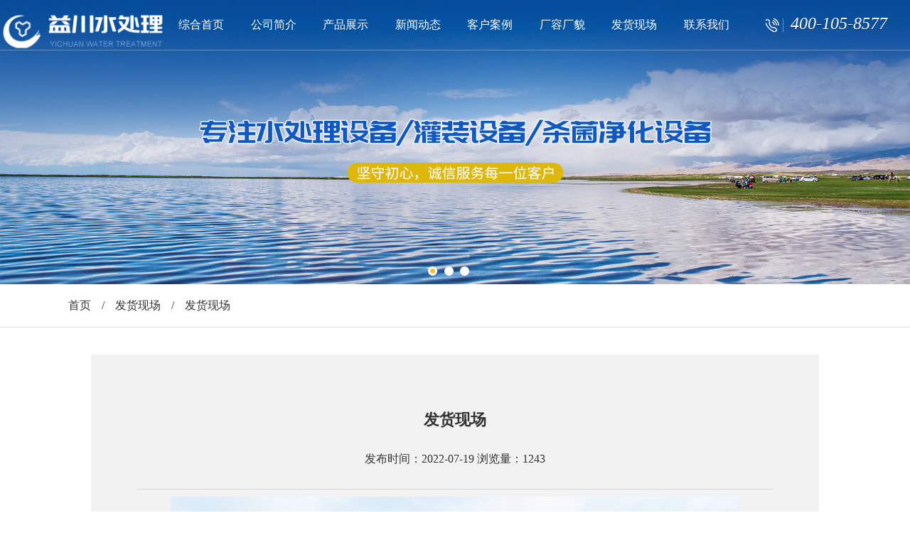

--- FILE ---
content_type: text/html; charset=utf-8
request_url: http://www.sdyichuan.com/article/read/144.html
body_size: 3547
content:
<!DOCTYPE html>
<html>
	<head>
		<title>发货现场-发货现场-山东益川水处理设备有限公司</title>
		<meta charset="utf-8">
		<!-- <meta http-equiv="Content-Security-Policy" content="upgrade-insecure-requests"> -->
		<meta name="viewport" ontent="width=device-width, initial-scale=1.0, maximum-scale=1.0,minimum-scale=1.0,user-scalable=0,user-scalable=no" />
		<meta name="keywords" content="" />
		<meta name="description" content="" />
		<meta name="author" content="山东益川水处理设备有限公司">
		<meta name="Copyright" content="山东益川水处理设备有限公司版权所有">
		<link rel="canonical" href="www.sdyichuan.com/article/read/144.html">
		<link rel="stylesheet" type="text/css" href="/home/default/static/css/style.css" />
		<link href="/home/default/static/css/animate.css" rel="stylesheet" type="text/css" />
		<link rel="stylesheet" type="text/css" href="/home/default/static/css/swiper.min.css" />
		<script type="text/javascript" src="/home/default/static/js/swiper.min.js" ></script>
		<script src="/home/default/static/js/jquery.min.js" type="text/javascript" charset="utf-8"></script>
		<script type="text/javascript" src="/home/default/static/js/public.js" ></script>		
		<script type="text/javascript" src="/home/default/static/js/countUp.min.js" ></script>
		<script type="text/javascript" src="/home/default/static/js/scrollup.js" ></script>
	</head>
	<body>
		<div class="hbg">
			<div id="logo" class=" wow fadeInLeft animated"><a href="/"><img src="/home/default/static/images/logo.png" alt="山东益川水处理设备有限公司" /></a></div>
			<div class="nav f_16  wow fadeInDown animated">
				<ul>
					<li><a href="/">综合首页</a></li>
					<li><a href="/article/list/1">公司简介<i></i></a></li>
					<li><a href="/article/list/14">产品展示<i></i></a></li>
					<li><a href="/article/list/4">新闻动态<i></i></a></li>
					<li><a href="/article/list/31">客户案例<i></i></a></li>
					<li><a href="/article/list/29">厂容厂貌<i></i></a></li>
					<li><a href="/article/list/15">发货现场<i></i></a></li>
					<li><a href="/article/list/5">联系我们<i></i></a></li>
				</ul>
			</div>
			<div class="hrt wow fadeInRight animated">
				<div class="l ttel f_30"><img src="/home/default/static/images/1_6.png" alt="山东益川水处理设备有限公司电话"><em>400-105-8577</em></div>
			</div>
			<div class="product_son clear">	
				<div class="s_width clear">
									<div class="item f_16">
					<a href="/article/list/21.html">
						<img src="/upfile/2022/05/20220524104632628c4708d5823.jpg" title="纯净水设备（反渗透设备）" alt="纯净水设备（反渗透设备）">
						<p class="wot pub_button"><i class="pb_bg"></i>纯净水设备（反渗透设备）</p>
					</a>
				</div>
								<div class="item f_16">
					<a href="/article/list/22.html">
						<img src="/upfile/2022/05/20220524104708628c472c3dc70.jpg" title="矿泉水设备" alt="矿泉水设备">
						<p class="wot pub_button"><i class="pb_bg"></i>矿泉水设备</p>
					</a>
				</div>
								<div class="item f_16">
					<a href="/article/list/23.html">
						<img src="/upfile/2022/05/20220524104746628c475281d1a.jpg" title="超纯水设备" alt="超纯水设备">
						<p class="wot pub_button"><i class="pb_bg"></i>超纯水设备</p>
					</a>
				</div>
								<div class="item f_16">
					<a href="/article/list/24.html">
						<img src="/upfile/2022/05/20220524104813628c476dd64e1.jpg" title="软化水设备" alt="软化水设备">
						<p class="wot pub_button"><i class="pb_bg"></i>软化水设备</p>
					</a>
				</div>
								<div class="item f_16">
					<a href="/article/list/25.html">
						<img src="/upfile/2022/05/20220524104840628c4788ccdac.jpg" title="灌装设备" alt="灌装设备">
						<p class="wot pub_button"><i class="pb_bg"></i>灌装设备</p>
					</a>
				</div>
								<div class="item f_16">
					<a href="/article/list/26.html">
						<img src="/upfile/2022/05/20220524104911628c47a772cb7.jpg" title="杀菌净化设备" alt="杀菌净化设备">
						<p class="wot pub_button"><i class="pb_bg"></i>杀菌净化设备</p>
					</a>
				</div>
								<div class="item f_16">
					<a href="/article/list/27.html">
						<img src="/upfile/2022/05/20220524104941628c47c57d629.jpg" title="反渗透设备工艺流程图" alt="反渗透设备工艺流程图">
						<p class="wot pub_button"><i class="pb_bg"></i>反渗透设备工艺流程图</p>
					</a>
				</div>
								<div class="item f_16">
					<a href="/article/list/28.html">
						<img src="/upfile/2022/05/20220524105016628c47e80f130.jpg" title="车用尿素生产设备" alt="车用尿素生产设备">
						<p class="wot pub_button"><i class="pb_bg"></i>车用尿素生产设备</p>
					</a>
				</div>
								</div>
			</div>
		</div>


	<!-- 导航 -->

	<div id="banner">

		<ul>

			<li><img src="/home/default/static/images/04.jpg" alt="山东益川水处理设备有限公司"/></li>

			<li><img src="/home/default/static/images/05.jpg" alt="山东益川水处理设备有限公司"/></li>
			<li><img src="/home/default/static/images/06.jpg" alt="山东益川水处理设备有限公司"/></li>

		</ul>

		<aside id="bannerBtn">

			<span class="prev"></span>

			<span class="next"></span>

		</aside>

		<div id="bannerBtnS">

			<em></em>
			<em></em>
			<em></em>

		</div>

	</div>

	<script>

		(function(){

			function banner () {

				var banners = $( '#banner' ) ,

					bannerUl = $( '#banner ul' ) ,

					bannerBtnS = $( '#bannerBtnS em' ) ,

					prev = $( '#banner .prev' ) ,

					next = $( '#banner .next' );

				var spend = 4500 , length = bannerUl.children( 'li' ).length;

				var index = 1 , timers;

				function sport () {

					index %= length;

					bannerUl.stop().animate( { left : '-' + 100 * index++ + '%' } , 500 );

					dodani ( index-1 );

				}

				var timer = setInterval( sport , spend );

				bannerBtnS.eq( 0 ).addClass( 'act' );

				function clear () {

					clearInterval( timer );

					clearTimeout( timers );

					timers = setTimeout( function () {

						timer = setInterval( sport , spend );

					} , spend );

				}

				function dodani ( i ) {

					bannerBtnS.eq( i ).addClass( 'act' ).siblings().removeClass( 'act' );

				}

				bannerBtnS.click( function () {

					clear ();

					$( this ).addClass( 'act' ).siblings().removeClass( 'act' );

					index = $( this ).index();

					dodani( index );

					sport ();

				} );

				prev.click( function () {

					clear ();

					if( ( index -= 2 ) < 0 ) {

						index = length - 1;

					}

					sport ();

				} );

				next.click( function () {

					clear ();

					sport ();

				} );

			}

			banner ();

			

		} () );

			</script>

		<!-- banner结束-->

<div class="mbx">

        <div class="mbx_cont">

        <a href='/'>首页</a><span style='margin:0 15px;'>/</span><a href='/article/list/15.html'>发货现场</a><span style='margin:0 15px;'>/</span><span class='last'>发货现场</span>
        </div>

</div>


<div class="container text-center">

    <div class="info-intro text-center f_16">

        <h2 class="f_30">发货现场</h2>

        <span>发布时间：2022-07-19</span>

        <span>浏览量：1243</span>

       

     </div>

    <div class="info-pic">

        <img src="/upfile/2022/07/2022071915505962d662634df91.jpg" >

    </div>

     <div class="info_cont"></div>

     <div class="more-info">

        <span>上一条：</span>

        
        <a href="/article/read/143.html">

                反渗透设备
        </a>

        
</div>

<div class="more-info">

        <span>下一条：</span>

        
        <a href="/article/read/145.html">

                发货现场
        </a>

        
</div>

 

</div>





<div class="footer">
	<div class="s_width">
        <div class="f_pro">
        	<h2>产品分类</h2>
            <ul class="f_16">
            					 <li><a href="/article/list/21.html">纯净水设备（反渗透设备）</a></li>
								 <li><a href="/article/list/22.html">矿泉水设备</a></li>
								 <li><a href="/article/list/23.html">超纯水设备</a></li>
								 <li><a href="/article/list/24.html">软化水设备</a></li>
								 <li><a href="/article/list/25.html">灌装设备</a></li>
								 <li><a href="/article/list/26.html">杀菌净化设备</a></li>
								 <li><a href="/article/list/27.html">反渗透设备工艺流程图</a></li>
								 <li><a href="/article/list/28.html">车用尿素生产设备</a></li>
				            </ul>
        </div>
    	
        <div class="f_contact">
        	<h2>联系方式</h2>
            <ul class="f_16">
                <li>业务咨询电话：400-105-8577<br>
                    销售一部主管：张经理 13806467711<br>
                    销售二部主管：宋经理 13780886087<br>
                    销售三部主管：田经理 13793675087<br>
                </li>
                <li>
                外贸部　主管：0536-3289007<br>
                电话：0536-3289007 3299268<br>
                传真：0536-3256687 <br>
                邮箱：qzyichuan@126.com<br>
                地址：山东省青州市经济开发区海岱北路2263号 
                </li>
            </ul>
        </div>

        <div class="f_wx">
        	<h2>二维码</h2>
            <ul class="f_16">
            	<li><img src="/home/default/static/images/tel.jpg"><em>手机站</em></li>
                <li><img src="/home/default/static/images/tel.jpg"><em>微信号</em></li>
                <div class="clear"></div>
            </ul>
            <p>Copyright 2022 山东益川水处理设备有限公司</p>
        </div>
    </div>
</div>
<div class="end">
	<div class="s_width">
    	<div class="end_l l">
            <p>备案号：<a href="https://beian.miit.gov.cn/" target="_blank" >鲁ICP备16043966号-5</a>　技术支持：<img src="/home/default/static/images/zt2.png" />   
     <a target="_blank" href="http://www.beian.gov.cn/portal/registerSystemInfo?recordcode=37078102001941" style="display:inline-block;text-decoration:none;height:20px;line-height:20px;"><img src="/home/default/static/images/gongan.png"></a>
             </p> 
        </div>
        <div class="end_r r">
        	Copyright 2022 山东益川水处理设备有限公司 <a href="/zhizhao.jpg" target="_blank"><img src="/home/default/static/images/rz9.png"></a>
        </div>
        <div class="clear"></div>
    </div>
</div>

<script type="text/javascript" charset="utf-8" src="/home/default/static/js/wow.min.js" ></script>
<script type="text/javascript">new WOW().init();</script>

<script>
    (function(w,d,t,r,u)
    {
        var f,n,i;
        w[u]=w[u]||[],f=function()
        {
            var o={ti:"343103907", enableAutoSpaTracking: true};
            o.q=w[u],w[u]=new UET(o),w[u].push("pageLoad")
        },
        n=d.createElement(t),n.src=r,n.async=1,n.onload=n.onreadystatechange=function()
        {
            var s=this.readyState;
            s&&s!=="loaded"&&s!=="complete"||(f(),n.onload=n.onreadystatechange=null)
        },
        i=d.getElementsByTagName(t)[0],i.parentNode.insertBefore(n,i)
    })
    (window,document,"script","//bat.bing.com/bat.js","uetq");
</script>


	</body>
</html>




--- FILE ---
content_type: text/css
request_url: http://www.sdyichuan.com/home/default/static/css/style.css
body_size: 7661
content:
html,body{width: 100%;font-size:16px;overflow-x:hidden}
*{ margin:0; padding:0;}
li{list-style: none;}
a{text-decoration: none;background: transparent;outline: none;color:#000;display: block;-webkit-transition: 0.5s;-o-transition: 0.5s;-ms-transition: 0.5s;-moz-transition: 0.5s;transition: 0.5s;}
a:hover, .tran, .pub_button .pb_bg, .header .logo, .header.bg, .section_two .tab_box a i{-webkit-transition: 0.5s;-o-transition: 0.5s;-ms-transition: 0.5s;-moz-transition: 0.5s;transition: 0.5s;}
.wot{white-space:nowrap;overflow:hidden;text-overflow:ellipsis;}
.upp{text-transform:uppercase;}
.middle_box{display: table;width: 100%;height: 100%;}
.middle_box .middle{display: table-cell;vertical-align: middle;width: 100%;text-align: center;}
img{ border: 0;vertical-align: middle;max-width:100%;display: block;}
table{ border-collapse: collapse; border-spacing: 0;}
input,textarea{ -webkit-user-modify: read-write-plaintext-only;outline-style: none;border:none;font-size:14px;}
input::-moz-placeholder, textarea::-moz-placeholder {color: #000; } 
input:-ms-input-placeholder, textarea:-ms-input-placeholder {color: #000; } 
input::-webkit-input-placeholder, textarea::-webkit-input-placeholder{color:#000; }
html::-webkit-scrollbar{width:5px;height:5px;background-color:#fff;} 
html::-webkit-scrollbar-track{border-radius:0;background-color:#fff;}
html::-webkit-scrollbar-thumb{border-radius:50px;width:5px;height:5px;background-color:#1d5cb2;}
textarea{resize:none; overflow: auto;}
input{padding-top: 0; padding-bottom: 0;};
select,input{vertical-align:middle; }
select,input,textarea{font-size:14px;margin:0;}
.clear{zoom:1;}
.clear:after{ content:""; display:block; height:0; visibility:hidden; clear:both;}
.clear::before, .clear::after { content: "";display: table; } 
.clear::after{clear: both;}
.fl{float: left;}
.fr{float: right;}
html{-ms-text-size-adjust: 100%;-webkit-text-size-adjust: 100%;-webkit-tap-highlight-color: transparent;}
body{font-family: \5FAE\8F6F\96C5\9ED1,"Microsoft YaHei";font-size:16px;color:#333;background-color: #fff;overflow-x: hidden;}
.error3{display: none !important;}
html,body{max-width:1920px;margin:0 auto;}
.dn{display: none;}
.delay{
	-webkit-transition-delay: 3s;
    -o-transition-delay: 3s;
    -ms-transition-delay: 3s;
    -moz-transition-delay: 3s;
    transition-delay: 3s;
}
.biaoge{overflow-x: auto;}
.biaoge td{padding:5px 5px;white-space: nowrap;}

table {width: 100%;border-collapse: collapse;}
table td {border: 1px solid #e6e7ea;padding: 0.5%;line-height: 1.4; font-size: 16px;}
.clearfloat { clear:both; height:0; font-size: 0px; line-height: 0px; overflow:hidden; visibility:hidden; }
.clearfix:after { content: "."; display: block; clear: both; visibility: hidden; line-height: 0; height: 0; font-size:0; }
.clearfix { *zoom:1;}

@font-face {
	font-family: "DINENGSCHRIFTSTD";
	src: url("../css/font/DINENGSCHRIFTSTD.woff2") format("woff2"),
	url("../css/font/DINENGSCHRIFTSTD.woff") format("woff"),
	url("../css/font/DINENGSCHRIFTSTD.ttf") format("truetype"),
	url("../css/font/DINENGSCHRIFTSTD.eot") format("embedded-opentype"),
	url("../css/font/DINENGSCHRIFTSTD.svg") format("svg");
}
.fontDIN {font-family: "DINENGSCHRIFTSTD";}

.copyright{height:60px;line-height:60px;color:#fff;background-color: #1d1d1d;font-size:14px;text-align: center;}
.copyright img{display: inline-block;margin:0 10px 4px;}
.copyright a{display: inline-block;margin:0 10px;color:#fff;}



#background_video{position:absolute;top:50%;left:50%;transform:translate(-50%,-50%);object-fit:cover;height:140%!important;width:130%!important;}
#video_cover{  /*      position: absolute;*/
width:100%;height:100%;background-size:cover;background-position:center;}
#video_controls{  /*      position: absolute;*/
left:50%;transform:translate(-50%,0);}
#play img{width:100px;}
#pause img{width:90px;}
#pause{display:none;}

/*底部版权*/
#copybox {width: 100%;height: 40px;line-height: 40px;background: rgba(0, 0, 0, 0.589);position: fixed;bottom: 0;z-index: 99999;color: #fff;padding: 0 2%;font-size: 14px;display: flex; display:-webkit-flex;  -webkit-justify-content: center;   justify-content:center;}
#copybox div{}
#copybox a {color: #fff;display:inline-block;}
#copybox span {}
#copybox img {vertical-align: middle;margin-left: 0px;display:inline-block; padding: 0 10px;}
/*===================== 公用样式 END =====================*/
/*===================== 公用样式 START =====================*/
.pub_title{text-align: center;color: #fff;text-shadow: 0px 1px 3px rgba(0,0,0,0.4), 0px 0px 30px rgba(0,0,0,0.075);}
.pub_title h3{font-weight: 700;text-transform: uppercase;}
.pub_title p,.pub_title h4{font-weight: 400;}
.img img{-webkit-transition: 0.5s;-o-transition: 0.5s;-ms-transition: 0.5s;-moz-transition: 0.5s;transition: 0.5s;}


.more-info{ line-height: 40px;}
.more-info ul{width: 100%; margin: 0 auto; padding-top: 20px;}
.more-info li{width: 100%;}
.more-info li a{color: #333;}
.more-info li em{font-weight: 500; padding-right: 15px;}

.section .arrow_down{position: absolute;bottom:5px;left:50%;margin-left:-36px;width:72px;height:66px;background:url(../images/arrow.png);-webkit-animation: long 1.5s linear alternate infinite;animation: long 1.5s linear alternate infinite;}
.section .bg{position: absolute;left:0;top:0;width:100%;height:100%;overflow: hidden;}
.section .bg_move{position: absolute;left:0;top:0;width:100%;height:100%;background-size:cover;-webkit-animation: bg_move 8s infinite ease-in-out;-ms-animation: bg_move 8s infinite ease-in-out;animation: bg_move 8s infinite ease-in-out;}
.section .middle_box{position: absolute;left:0;top:0;}
.w1200{width: 1200px; margin: 0px auto; display: table;}
@keyframes bg_move{ 
	0% { transform:scale3d(1, 1, 1); } 
	50% { transform: scale3d(1.1, 1.1, 1.1); } 
	100% { transform: scale3d(1, 1, 1); } 
}


#background_video{position:absolute;top:50%;left:50%;transform:translate(-50%,-50%);object-fit:cover;height:140%!important;width:130%!important;}
#video_cover{  /*      position: absolute;*/
width:100%;height:100%;background-size:cover;background-position:center;}
#video_controls{  /*      position: absolute;*/
left:50%;transform:translate(-50%,0);}
#play img{width:100px;}
#pause img{width:90px;}
#pause{display:none;}


/*主导航多级菜单*/
.hbg{width: 100%;height: 90px;position: fixed;top: 0px; left: 0; z-index: 9999;background: none;text-align: center;border-bottom:1px solid transparent; border-color: rgba(255, 255, 255, 0.3);display: flex; display:-webkit-flex; -webkit-justify-content: space-between;   justify-content: space-between;  justify-content:space-around}
#logo{transition: .5s; margin-top: 15px; }
#logo:hover{left:4%;}
#logo img{ width:100%}

.hbg .nav{ height:50px; width:50%; position: relative; }
.hbg .nav ul{display: flex; display:-webkit-flex; -webkit-justify-content: space-between;   justify-content: space-between;  justify-content:space-around}
.hbg .nav li{text-align:center; line-height:50px; position:relative; padding:0 10px}
.hbg .nav li a{ color:#fff; display:block;  margin-top:20px; font-weight: 400;}
.hbg .nav ul li i{position: absolute;width:100%;height:0;background-color:#18af37;left:0;top:0;z-index:-1;-webkit-transition: 0.5s;-o-transition: 0.5s;-ms-transition: 0.5s;-moz-transition: 0.5s;transition: 0.5s;}
.hbg .nav ul li a:hover i, .hbg .nav ul li a.active i{height:100%;}
.hbg .nav ul li a:hover, .hbg .nav ul li a.active{color:#fff;}

.hbg .product_son{display: none;position: absolute;left:0;top:90px;text-align: center;width:100%;padding:20px 0;height:auto;background-color:rgba(0,0,0,0.75);z-index:999;}
.hbg .product_son .s_width{width: 95%;}
.hbg .product_son .item{display: inline-block;width:13%;margin:10px;}
.hbg .product_son .item img{border: 0;vertical-align: middle;max-width: 100%;display: block;}
.hbg .product_son .item p{color:#fff;height:40px;line-height:40px;-webkit-box-orient: vertical; width: 100%;}
.hbg .product_son .item:hover .pb_bg{transform: scaleY(1);-webkit-transform: scaleY(1);transform-origin: left 0;-webkit-transform-origin: left 0;visibility: visible\9;}

.pub_button{position: relative;z-index:1;}
.pub_button .pb_bg{position: absolute;left: 0;top: 0;width: 100%;height: 100%;background-color:rgba(12,162,52,0.7);-webkit-transition: transform 0.5s 0s cubic-bezier(0.36, 0.01, 0.29, 0.99);transition: transform 0.5s 0s cubic-bezier(0.36, 0.01, 0.29, 0.99);transform-origin: left 100%;-webkit-transform-origin: left 100%;transform: scaleY(0);-webkit-transform: scaleY(0);visibility: hidden\9;z-index: -1;}
.pub_button:hover .pb_bg, .pub_button.active .pb_bg{transform: scaleY(1);-webkit-transform: scaleY(1);transform-origin: left 0;-webkit-transform-origin: left 0;visibility: visible\9;}


.ttel{text-align: center;font-family: impact;color: #fff;padding: 0 15px;transition: .5s;line-height: 35px;text-shadow: 0px 1px 3px rgba(0,0,0,0.4), 0px 0px 30px rgba(0,0,0,0.075);}
.ttel img{display: inline-block;border-right: 1px solid rgba(255,255,255,0.4);padding-right: 5px;margin-right: 5px;}
.ttel em{ padding-left: 5px; display: inline-block;text-shadow: 0px 1px 0px rgba(0, 0, 0, 0.5);}
.hrt{margin-top:27px; width: 20%;}



.hbg.bg{background:rgba(15,130,232,0.95);padding:6px 0; height: 65px;}
.hbg.bg #logo{top: 8px;}
.hbg.bg #logo img{height:50px !important;margin-top:-15px;}
.hbg.bg .nav{padding-top: 0;}
.hbg.bg .nav li{line-height:9px; }
.hbg.bg .hrt{margin-top:9px;}

@media (max-width:1650px){
	.hbg .nav{width: 60%;}
}

@media (max-width:1280px){
	.hbg{height: 70px;}
	#logo{top:22px; }
	.hbg .nav{ width: 69%; }
	.hbg .nav li{ line-height: 29px; font-family: 16px;}
	.hrt{margin-top:16px;}
	.hbg.bg .nav li{line-height:31px; }
	.hbg.bg .nav li a{margin-top: 10px;}
}

@media (max-width:750px){
	#logo{top: 22px;}
}
/* ------------------------ */
#banner{position:relative;overflow:hidden;width:100%;}
#banner ul{position:relative;overflow:hidden;width:300%;margin: 0;}
#banner ul li{width:33.333%;float:left}
#banner ul li img{width:100%;display:block;}
#banner aside{position:absolute;top:0;bottom:0;height:0;width:90%;right:0;left:0;margin:auto}
#banner aside span{display:block;width:65px;height:65px;z-index:63;background:rgba(255,255,255,0.3);border-radius:6px;-moz-border-radius:6px;-webkit-border-radius:6px;position:relative;cursor:pointer;opacity:0;transition:all 0.3s;margin-top:-2%;}
#banner:hover aside span{opacity:1;}
#banner aside span:after{content:'';position:absolute;top:0;bottom:0;right:0;left:20%;margin:auto;width:27px;height:27px;border-top:3px solid #ffffff;border-left:3px solid #ffffff;-webkit-transform:rotateZ(-45deg);-moz-transform:rotateZ(-45deg);-ms-transform:rotateZ(-45deg);-o-transform:rotateZ(-45deg);transform:rotateZ(-45deg)}
#banner aside span.prev{float:left;}
#banner aside span.next{float:right;}
#banner aside span.next:after{left:0;right:20%;-webkit-transform:rotateZ(135deg);-moz-transform:rotateZ(135deg);-ms-transform:rotateZ(135deg);-o-transform:rotateZ(135deg);transform:rotateZ(135deg)}
#banner #bannerBtnS{width:85px;position:absolute;right:0;left:0;bottom:3%;margin:auto}
#banner  #bannerBtnS em{display:block;float:left;width:13px;height:13px;border-radius:50%;-moz-border-radius:50%;-webkit-border-radius:50%;border:3px solid #fff;-webkit-box-sizing:border-box;-moz-box-sizing:border-box;box-sizing:border-box;margin:0 4.75px;background:#fff;-webkit-transition:all .3s;-moz-transition:all .3s;-ms-transition:all .3s;-o-transition:all .3s;transition:all .3s;cursor:pointer}
#banner  #bannerBtnS em.act{background:#f0c02e}


.p1_tzs{position: absolute; z-index: 1000; bottom: 0; left: 16.5%; display: flex; align-items: flex-end; justify-content: flex-start;}
.p1_tzs li{ margin-right: 180px;}









/*footer*/
.footer{ width:100%; background:#0062ab; padding:5% 0 5% 0; }
.footer .s_width{ width:90%; margin: 0 auto; display: flex; display:-webkit-flex; -webkit-justify-content: space-between;   justify-content: space-between;}
.footer .f_contact{  color:#fff; border-left:1px solid transparent; border-right:1px solid transparent; border-color: rgba(151, 151, 151, 0.3); padding: 0 4%; width: 54%;}
.footer .f_contact h2{ font-size:20px;text-transform: uppercase; font-weight:normal;padding-bottom:30px;}
.footer .f_contact h2:after{content: ""; width: 35px; height: 3px; background: #f8de07;display: block; margin-top: 15px;}
.footer .f_contact .f_contact_cont{ padding-top:20px; width:100%;}
.footer .f_contact .f_contact_cont h3{ font-weight:normal; font-size:18px; line-height:40px;}
.footer .f_contact ul{ overflow:hidden; padding-bottom:20px;  display: flex; display:-webkit-flex; -webkit-justify-content: space-between;   justify-content: space-between;flex-wrap: wrap;}
.footer .f_contact li{width:50%; line-height: 40px;; }


.footer .f_pro{color:#fff; width:30%;}
.footer .f_pro h2{ font-size:20px;text-transform: uppercase; font-weight:normal;padding-bottom:30px;}
.footer .f_pro h2:after{content: ""; width: 35px; height: 3px; background: #f8de07;display: block; margin-top: 15px;}
.footer .f_pro ul{ overflow:hidden; padding-bottom:20px; display: flex; display:-webkit-flex; -webkit-justify-content: space-between;   justify-content: space-between;flex-wrap: wrap;}
.footer .f_pro li{width:50%; }
.footer .f_pro li em{ display:block; color:#fff; padding-bottom:20px;}
.footer .f_pro li em:after{ content:""; width:40px; height:3px; background:#79c440; display:block; margin-top:10px;}
.footer .f_pro li a{ color:#fff;  line-height:40px; display:block;}
.footer .f_pro li a:hover{ display:block; }

.footer .f_wx{width:17%;color:#fff; padding-left:2%;}
.footer .f_wx h2{ font-size:20px;text-transform: uppercase; font-weight:normal;}
.footer .f_wx h2:after{content: ""; width: 35px; height: 3px; background: #f8de07;display: block; margin-top: 15px;}
.footer .f_wx ul{ overflow:hidden; padding-top:50px;display: flex; display:-webkit-flex; -webkit-justify-content: space-between;   justify-content: space-between;}
.footer .f_wx li{ width:140px; float:left; margin-right:15px; text-align:center; }
.footer .f_wx li img{ width:100%;border: 5px solid #fff;} 
.footer .f_wx li em{ text-align:center; display:block; line-height:28px;}
.footer .f_wx p{ margin-top:9px; font-size:15px;padding-left: 15px;}
.footer .f_wx p img{ margin-top:10px; display:block;}

.end{ height:65px; background:#1d2a33 ; overflow: hidden;}
.end .s_width{ width:90%;display: flex; display:-webkit-flex;  -webkit-justify-content: space-between;   justify-content: space-between; margin: 0 auto;}
.end .s_width img{display: inline-block;}
.end .s_width a{display: inline-block;}
.end .end_l{ }
.end .end_l img{}
.end .end_l p{ font-size:16px; color:#fff; line-height:65px;}
.end .end_r{ padding-top:8px;color:#fff;}
.end .end_l p a{color: #fff;}

@media( max-width:1440px ){
	.footer .s_width{width: 100%;}
	.footer .s_width ul{font-size: 14px;}
}

.news_box{width: 85%; margin: 0 auto;}
.news_box li{ line-height: 55px; border-bottom:1px solid transparent; border-color: rgba(151, 151, 151, 0.3);}
.news_box li span{float: right;}
.flex-center{width: 85%; margin: 5% auto; text-align: center;}

/* ===================== 内页 Banner 图 ===================== */
.inbanner {width: 100%;height: 600px;position: relative;overflow: hidden; background: #000; margin-top: 80px;}
.sec20 .inbanner {height: 100vh;}
.inbanner > img {position: relative;width: 100%;height: 100%;-o-object-fit: cover;object-fit: cover;z-index: 0; opacity: 0.1;}
.inbanner .cer {position: relative;height: 100%;}
.ibcatein {position: absolute;width: 100%;left: 0;top:55%;z-index: 1;color: #fff;text-align: center;overflow: hidden;margin-top: -84px;}
.ibcatein .cn {font-size: 30px;line-height: 46px;}
.ibcatein .en {font-size: 72px;line-height: 84px;font-weight: bold;text-transform: uppercase;}
.ibcatein .en:after {content: '';position: absolute;left: 50%;bottom: 0;z-index: 0;width: 66px;height: 2px;background-color: #fff;margin-left: -33px;display: none;}
.ibbg {-webkit-animation: pagebgfd 6s linear infinite alternate;animation: pagebgfd 6s linear infinite alternate;}
@-webkit-keyframes pagebgfd {
	0% {
opacity: 1;
-webkit-transform: scale(1, 1);
	transform: scale(1, 1);
}
100% {
opacity: 1;
-webkit-transform: scale(1.1, 1.1);
	transform: scale(1.1, 1.1);
}
}
@keyframes pagebgfd {
0% {
opacity: 1;
-webkit-transform: scale(1, 1);
	transform: scale(1, 1);
}
100% {
opacity: 1;
-webkit-transform: scale(1.1, 1.1);
	transform: scale(1.1, 1.1);
}
}
.updown{ -webkit-animation: updown 2s linear infinite; animation: updown 2s linear infinite;}
@-webkit-keyframes updown {
  0% { -webkit-transform: translate(0px, 0px); }
  25% { -webkit-transform: translate(0px, -10px); }
  50% { -webkit-transform: translate(0px, 0px); }
  75% { -webkit-transform: translate(0px, 10px); }
  100% { -webkit-transform: translate(0px, 0px);}
}
@-moz-keyframes updown {
  0% { -moz-transform: translate(0px, 0px); }
  25% { -moz-transform: translate(0px, -10px); }
  50% { -moz-transform: translate(0px, 0px); }
  75% { -moz-transform: translate(0px, 10px); }
  100% { -moz-transform: translate(0px, 0px);}
}
@keyframes updown {
  0% { transform: translate(0px, 0px); }
  25% { transform: translate(0px, -10px);}
  50% { transform: translate(0px, 0px);}
  75% { transform: translate(0px, 10px);}
  100% { transform: translate(0px, 0px);}
}



.se_about{ width:100%; margin:0 auto 0 auto;background:#eef5fe; padding: 4% 0;}
.se_about_tit{ color: #003087; margin-bottom: 3%;}
.se_about_tit h2{ text-align: center;  margin: 0 auto; font-size: 55px; line-height: 90px; font-weight: 500; }
.se_about_tit h2 em{font-weight: 800;}
.se_about_tit h2:after{ content: ""; width: 100px; height: 5px; background: #009b4c; display: block; margin:10px auto 0 auto;border-radius: 10px}
.se_about_tit p{text-align: center; margin-top: 20px; color: #666;}

.se_about_cont{width: 75%; margin:3% auto; border:1px solid transparent; border-color: rgba(151, 151, 151, 0.3); padding: 3%; background: #fff;}
.se_about_cont p{ line-height: 31px; margin-bottom: 15px;}
.se_about_cont p img{display: inline-block;}



/* ===================== 内页 Banner 图 ===================== */

.mbx{ width:100%; height:60px;   border-bottom:1px solid transparent; border-color: rgba(151, 151, 151, 0.3);}
.mbx .mbx_cont{ width:85%; margin:0 auto; font-size:16px; line-height:60px; color:#333}
.mbx .mbx_cont a{color: #333; display: inline-block;}

@media (max-width:1280px){
	#nyba{height:350px;}
}

@media (max-width:750px){
	#nyba{height:150px;}
}





/*内页联系我们*/
.contact-uss {padding: 97px 10% 90px;display: -webkit-flex;display: -moz-box;display: -ms-flexbox;display: flex;-webkit-justify-content: space-between;-moz-box-pack: justify;-ms-flex-pack: justify;justify-content: space-between;}
.solute-title strong {display: block;margin-bottom: 22px;line-height: 1;color: #e03a3a;font-weight: normal;font-size: 38px;}
.solute-title small {display: block;line-height: 1;color: #999999;font-size: 28px;font-weight: lighter;text-transform: uppercase;}
.complaint-info {margin-top: 80px;margin-bottom: 155px;}
.complaint-info p {color: #333333;font-size: 16px;}
.add-list {width: 42.578%;}
.add-list p {position: relative;height: 74px;display: -webkit-flex;display: -moz-box;display: -ms-flexbox;display: flex;-webkit-align-items: center;-moz-box-align: center;-ms-flex-align: center;align-items: center;
padding-left: 10px;border-bottom: 1px solid #eeeeee;color: #333333;font-size: 16px;}
.add-list p:before {position: absolute;left: 0;bottom: -1px;content: "";width: 54px;height: 1px;background: #e03a3a;}
.tels b {display: block;line-height: 1;color: #e03a3a;font-weight: normal;}
.tels p{ line-height: 45px;}


/*内页产品展示*/
.se_tuandui { width:80%; margin:0 auto 1rem auto; background: #fff; padding: 2%;}
.se_tuandui ul{display: flex;justify-content: flex-start;flex-wrap: wrap;}
.se_tuandui li{padding:0; width:24%; margin:0 1% 2% 0; position:relative; overflow:hidden; border:1px solid #eee; color:#fff;}
.se_tuandui li:nth-child(4n){ margin-right:0px;}
.se_tuandui li .p-img{  margin:0 auto 0px auto;  text-align:center;  position:relative; overflow:hidden;width: 100%;object-fit: cover; object-position: center; }
.se_tuandui li .p-name{ line-height:65px; word-break:break-all; word-wrap: break-word; overflow:hidden;text-align: center; font-weight: 500; color:#fff;background:#0062ab;text-transform: uppercase; }
.se_tuandui li .p-img img{ width:100%; height: 100%; transition:0.4s ease; -moz-transition:0.4s ease; -webkit-transition:0.4s ease; }
.se_tuandui li:hover img{ transform:scale(1.1,1.1); -moz-transform:scale(1.1,1.1); -webkit-transform:scale(1.1,1.1);}
.se_tuandui p{ font-size:18px; line-height:35px; color:#fff;}
.se_tuandui p span{ font-size:17px;  color:#0062ab;}
.se_tuandui ul li:hover{cursor:pointer; }
.se_tuandui ul li:hover .p-name{ color: #fff;}

@media (max-width:1440px){
	.se_tuandui li .p-img{}
}
@media (max-width:1280px){
	.se_tuandui { width:95%; margin:3rem auto 1rem auto; }
	.se_tuandui li{width: 24%;}
	.se_tuandui li .p-img{}
}

@media (max-width:1000px){
	.se_tuandui li .p-img{height: 185px;}
	.se_tuandui ul li i{  background:none;}
}


@media (max-width:769px){
.se_tuandui { width:100%; margin:2rem auto; }
.se_tuandui ul{}
.se_tuandui li{float:left; padding:0; width:47%; margin:0 1% 25px 1%; position:relative; overflow:hidden;  border:1px solid #eee;}
.se_tuandui li:nth-child(2n){ margin-right:0px;}
.se_tuandui li .p-img{ width:100%; height:auto; margin:0 auto 0px auto;  text-align:center;  position:relative; overflow:hidden }
.se_tuandui li .p-name{ height:45px; line-height:45px; word-break:break-all; word-wrap: break-word; overflow:hidden;text-align: center;font-size:16px; border-top:1px solid #eee; font-weight: 200;}
.se_tuandui li .p-img img{ width:100%; transition:0.4s ease; -moz-transition:0.4s ease; -webkit-transition:0.4s ease; }
.se_tuandui li:hover img{ transform:scale(1.1,1.1); -moz-transform:scale(1.1,1.1); -webkit-transform:scale(1.1,1.1);}
.se_tuandui p{ font-size:18px; line-height:35px; color:#666;}
.se_tuandui p span{ font-size:17px;  color:#af1318;}	
.se_tuandui ul li i{display: none;}

}

/
.fenye{width: 1280px; margin: 0 auto 1% auto;display: flex; display:-webkit-flex;-webkit-justify-content:center;   justify-content: center; align-items: center;-webkit-align-items: center; height: 45px;}
.fenye_zong{ font-size: 14px; width: 200px; background: #f2f2f2; text-align: center;  line-height: 45px;}

.main{width: 80%; margin: 0 auto;}

/*se_hangye*/
.newslist {padding: 80px 0;width: 100%;font-size: 0;overflow: hidden;}
.newslist li {width: 100%;border-bottom: 1px solid #e7e7e7;}
.newslist li .lin {padding: 60px 0;position: relative;}
.newslist li a {display: block;position: relative;min-height: 225px;overflow: hidden;padding-right: 540px;}
.newslist li .pic {position: absolute;right: 0;top: 0;z-index: 1;width: 400px;height: 225px;overflow: hidden;}
.newslist li .pic img {width: 100%;height: 100%;-o-object-fit: cover;object-fit: cover;}
.newslist li .wrap {padding: 26px 0 0; }
.newslist li h3 {font-size: 26px;color: #333;line-height: 42px;height: 42px;overflow: hidden;white-space: nowrap;text-overflow: ellipsis;font-weight: bold;margin: 20px 0;}
.newslist li .date {font-size: 24px;color: #999;line-height: 32px;height: 32px;font-family: "Times New Roman";}
.newslist li .txt {color: #666;line-height: 31px;text-align: justify;overflow: hidden;height: 89px;-webkit-box-orient: vertical;}
.newslist li i {width: 50px;height: 50px;border-radius: 50%;overflow: hidden;-webkit-box-shadow: 0 0 0 50px rgba(255, 255, 255, 0.15);box-shadow: 0 0 0 50px rgba(255, 255, 255, 0.15);-webkit-transition: 0.5s;transition: 0.5s;
opacity: 0;position: absolute;left: 50%;top: 50%;z-index: 2;margin-left: -25px;margin-top: -25px;}
.newslist li:hover i {width: 200px;height: 200px;margin-left: -100px;margin-top: -100px;opacity: 1;}
.newslist li .cov {position: absolute;left: 0;top: 0;z-index: 1;width: 100%;height: 100%;background-color: rgba(0, 0, 0, 0);}
.newslist li label {position: absolute;left: 0;top: 50%;z-index: 3;width: 100%;height: 30px;margin-top: -15px;font-size: 14px;color: rgba(255, 255, 255, 0);line-height: 30px;text-align: center;cursor: pointer;}
.newslist li:hover {border-bottom-color: #222;}
.newslist li:hover h3 {color: #0c6eb9;}
.newslist li:hover .cov {background-color: rgba(0, 0, 0, 0.4);}
.newslist li:hover label {color: #fff;}
.newslist li,.newslist h3,.newslist .cov,.newslist label {-webkit-transition: 0.4s;transition: 0.4s;}
@media screen and (max-width: 1200px) {
.newslist {padding: 60px 0;}
.newslist li .lin {padding: 40px 0;}
.newslist li a {padding-right: 490px;}
}
@media screen and (max-width: 1100px) {
.newslist li .wrap {padding: 30px 0 0;}
.newslist li .txt {height: 104px;}
}
@media screen and (max-width: 1023px) {
.newslist {width: auto;margin: 0 -20px;}
.newslist li {display: inline-block;width: 50%;padding-top: 0;margin-bottom: 30px;}
.newslist li .lin {margin: 0 20px;padding-top: 0;}
.newslist li .pic {position: relative;width: 100%;height: 0;padding-bottom: 62.8%;right: 0;}
.newslist li .pic img {position: absolute;left: 0;top: 0;z-index: 0;}
.newslist li a {padding-right: 0;}
.newslist li .wrap {padding: 20px 15px 0;}
.newslist li h3 {font-size: 20px;margin: 10px 0;}
}
@media screen and (max-width: 750px) {
.newslist {margin: 0 -10px;padding: 60px 0 20px;}
.newslist li .lin {margin: 0 10px;padding-bottom: 10px;}
.newslist li .wrap {padding: 20px 0 0;}
.newslist li .date {font-size: 18px;line-height: 24px;height: 24px;}
.newslist li h3 {font-size: 18px;margin: 0;}
.newslist li .txt {display: none;}
}
@media screen and (max-width: 600px) {
.newslist {margin: 0 0;}
.newslist li {display: block;width: 100%;}
.newslist li .lin {margin: 0 0;}
.newslist li .txt {display: block;height: 52px;}
}

/*新闻详情页*/
.container{width: 70%; margin: 3% auto; background: #f2f2f2; padding: 5%;}
.container h2{text-align: center;font-weight: bold; font-size: 22px;}
.info-intro{text-align: center; font-size: 16px; line-height: 55px; border-bottom:1px solid transparent; border-color: rgba(151, 151, 151, 0.3); padding-bottom: 15px;}
.info-pic{ margin: 10px 0;}
.info-pic img{ margin: 0 auto;  display: block;}
.info_cont{font-size: 16px; line-height: 31px;;}
.info_cont p{ margin-bottom: 15px;}

.more-info{ line-height: 40px;}
.more-info ul{width: 90%; margin: 0 auto;display: flex; display:-webkit-flex; -webkit-justify-content: space-between;   justify-content: space-between; padding-top: 20px;}
.more-info li{width: 50%;}
.more-info li em{font-weight: 500; padding-right: 15px;}
.more-info li a{display: inline-block;}

@media (max-width:750px){
	.container{margin-bottom: 15%;width: 95%; }
	.more-info ul{width: 95%; display: block;}
	.more-info li{width:100%;}
}


.info_cont iframe{width: 50%; height:50vh ;}

/*内页联系我们*/
.se_contact{ width: 85%; margin:4% auto;display: flex; display:-webkit-flex; -webkit-justify-content: space-between;   justify-content: space-between; background: url('../images/lx-bg.png') repeat;}
.se_contact .se_contact_l{width: 45%;}
.se_contact .se_contact_l img{width: 100%;}
.se_contact .se_contact_r{width: 50%; padding: 3% 0 0 0;}
.se_contact .se_contact_r h2{font-weight: 500;}
.se_contact .se_contact_r h2:after{content: "";  border-bottom:1px solid transparent; border-color: rgba(151, 151, 151, 0.3); height: 1px; display: block; width: 50%; margin: 15px 0;}
.se_contact .se_contact_r ul{margin-top: 3%;}
.se_contact .se_contact_r li{line-height: 31px; color:#666;}

.contact_box{width: 85%; margin: 3% auto;display: flex; display:-webkit-flex; -webkit-justify-content: space-between;   justify-content: space-between;flex-wrap: wrap;}
.contact_box .contact_a{ background: url('../images/lx-bg.png') repeat; padding: 3% 2%; width: 30%; margin-bottom: 2%;border-radius:30px;box-sizing: border-box;  box-shadow: 1px 3px 16px 2px #dedede;}
.contact_box .contact_a h2{font-weight: 500;}
.contact_box .contact_a h2:after{content: "";  border-bottom:1px solid transparent; border-color: rgba(151, 151, 151, 0.3); height: 1px; display: block; width: 100%; margin: 15px 0;}
.contact_box .contact_a p{ line-height: 31px;}
.contact_box .contact_a:hover{ background: #fff;}


/*===================== 响应式代码 START =====================*/
.f_80{font-size: 80px;}
.f_72{font-size: 72px;}
.f_62{font-size: 62px;}
.f_58{font-size: 58px;}
.f_48{font-size: 48px;}
.f_40{font-size: 40px;}
.f_34{font-size: 34px;}
.f_30{font-size: 30px;}
.f_24{font-size: 23px;}
.f_20{font-size: 20px;}
.f_18{font-size: 18px;}
.f_16{font-size: 16px;}
.f_15{font-size: 15px;}
.f_14{font-size: 14px;}
.f_12{font-size: 12px;}

/*===================== 响应式代码 START =====================*/
@media( max-width:1600px ){
.f_80{font-size: 60px;}
.f_72{font-size: 50px;}
.f_62{font-size: 40px;}
.f_58{font-size: 58px;}
.f_48{font-size: 38px;}
.f_40{font-size: 30px;}
.f_34{font-size: 30px;}
.f_30{font-size: 24px;}
.f_24{font-size: 20px;}
.f_20{font-size: 20px;}
.f_18{font-size: 18px;}
.f_16{font-size: 16px;}
.f_15{font-size: 15px;}
.f_14{font-size: 14px;}
}

@media( max-width:1210px ){
.f_80{font-size: 60px;}
.f_72{font-size: 50px;}
.f_62{font-size: 30px;}
.f_58{font-size: 48px;}
.f_48{font-size: 28px;}
.f_40{font-size: 26px;}
.f_34{font-size: 26px;}
.f_30{font-size: 24px;}
.f_24{font-size: 16px;}
.f_20{font-size: 18px;}
.f_18{font-size: 16px;}
.f_16{font-size: 14px;}
.f_15{font-size: 14px;}
.f_14{font-size: 14px;}

}


@media (max-width:750px){
.f_80{font-size: 60px;}
.f_72{font-size: 50px;}
.f_62{font-size: 30px;}
.f_58{font-size: 30px;}
.f_48{font-size: 22px;}
.f_40{font-size: 22px;}
.f_34{font-size: 20px;}
.f_30{font-size: 24px;}
.f_24{font-size: 14px;}
.f_20{font-size: 14px;}
.f_18{font-size: 16px;}
.f_16{font-size: 14px;}
.f_14{font-size: 14px;}
}


/*===================== 响应式代码 END =====================*/

--- FILE ---
content_type: application/javascript
request_url: http://www.sdyichuan.com/home/default/static/js/public.js
body_size: 1643
content:
$(document).ready(function(){
	$(".hrt a").hover(function(){
		$(this).find(".ewm").stop(true,false).fadeToggle();
	  },function(){
		 $(this).find(".ewm").stop(true,false).fadeToggle();
	  });
  
  });
  
  $(function(){
	$(window).scroll(function(){
		if( $(window).scrollTop() > 50 ){
			$(".hbg").addClass("bg");
		}else{
			$(".hbg").removeClass("bg");
		}
	});	
});

$(function(){
	$(window).scroll(function(){
		if( $(window).scrollTop() > 0 ){
			$(".hbg .product_son").stop(false, false).animate({ top: "70"}, 300);
		}else{
			$(".hbg .product_son").stop(false, false).animate({ top: "90"}, 300);
		}
	});	
});

$(function(){
	$(".hbg .nav ul li:nth-child(3), .hbg .product_son").hover(function(){
	   $(".hbg .product_son").stop(false, false).animate({ top: "90", opacity: "show" }, 300);
	},function(){
	   $(".hbg .product_son").stop(false, false).animate({ top: "90", opacity: "hide" }, 300);
	});
});
$(function(){
	var swiper = new Swiper('.ele_one', {
		loop:true,
		nextButton: '.sbn1',
		prevButton: '.sbp1'
	});
});
$(function(){
	var swiper = new Swiper('.ele_two', {
		loop:true,
		nextButton: '.sbn2',
		prevButton: '.sbp2'
	});
});
$(function(){
	var swiper = new Swiper('.ele_three', {
		loop:true,
		nextButton: '.sbn3',
		prevButton: '.sbp3'
	});
});
$(function(){
	var swiper = new Swiper('.ele_four', {
		loop:true,
		nextButton: '.sbn4',
		prevButton: '.sbp4'
	});
});
$(function(){
	var swiper = new Swiper('.ele_five', {
		loop:true,
		nextButton: '.sbn5',
		prevButton: '.sbp5'
	});
});


$(function(){
	$(".menu_button").click(function(){
		if ( $(this).hasClass("on") ) {
            $(this).removeClass("on");
            $(".menu_box").css("top","-100%");
        } else {
            $(this).addClass("on");
            $(".menu_box").css("top","0");
     	}
	});
});

$(function(){
	$(window).scroll(function(){
		if( $(window).scrollTop() > 50 ){
			$(".header").addClass("bg");
		}else{
			$(".header").removeClass("bg");
		}
	});	
});





$(document).ready(function () {
    var box0 = $("#scroll_one"),v0 = 2;
	left_right(box0,v0);
	function left_right($Box,v){
	    var $Box_ul = $Box.find("ul");
	    var $Box_li = $Box_ul.find("li");
		var left = 0;
		var s = 0;
		var timer;
	    $Box_li.each(function(index){
	    	s += $(this).outerWidth(true);
	    });
		window.requestAnimationFrame = window.requestAnimationFrame||function(Tmove){return setTimeout(Tmove,1000/60)};
	    window.cancelAnimationFrame = window.cancelAnimationFrame||clearTimeout;
	  	if( s >= $Box.width()){
	  		$Box_li.clone(true).appendTo($Box_ul);
			Tmove();
			function Tmove(){
				left -= v;
				if(left <= -s){left = 0;$Box_ul.css("left",left)}else{ $Box_ul.css("left",left) }
				timer = requestAnimationFrame(Tmove);   
			}
			$Box_ul.hover(function(){cancelAnimationFrame(timer)},function(){Tmove()})    
		}  
	} 	 	
});

$(function(){
	var index=window.location.href.split("/").length-1;
	var href=window.location.href.split("/")[index].substr(0,16);
	if(href.length>0){	
		$(".header ul.nav li a[href^='"+href+"']").addClass("active");
	}else{
		$(".header ul.nav li a[href^='"+index+"']").addClass("active");
		$(".header ul.nav li a").eq(0).addClass("active");
	}
});

$(function(){
	var index=window.location.href.split("/").length-1;
	var href=window.location.href.split("/")[index].substr(0,20);
	if(href.length>0){	
		$("#list .left_side .box_one ul li a[href^='"+href+"']").addClass("active");
	}else{
		$("#list .left_side .box_one ul li a[href^='"+index+"']").addClass("active");
	}
});

$(function(){
	var index=window.location.href.split("/").length-1;
	var href=window.location.href.split("/")[index].substr(0,20);
	if(href.length>0){	
		$("#list .left_side .box_one ul li .son_nav a[href^='"+href+"']").addClass("active");
	}else{
		$("#list .left_side .box_one ul li .son_nav a[href^='"+index+"']").addClass("active");
	}
});


$(function(){
	if( $(window).height() <= 900 ){
		$("body").addClass("h900");
	};
	if( $(window).height() <= 850 ){
		$("body").addClass("h850").removeClass("h900");
	};
	if( $(window).height() <= 800 ){
		$("body").addClass("h800").removeClass("h850");
	};
	if( $(window).height() <= 750 ){
		$("body").addClass("h750").removeClass("h800");
	};
	if( $(window).height() <= 700 ){
		$("body").addClass("h700").removeClass("h750");
	};
	if( $(window).height() <= 650 ){
		$("body").addClass("h650").removeClass("h700");
	};
});



$(function(){
	taber(".section_two .tab_box a",".section_two .ele");

	function taber(div,move){
		$(move).hide().eq(0).show();
		$(div).eq(0).addClass('active');
		$(div).each(function(index){
			$(this).mouseenter(function(){
				$(this).addClass('active').siblings().removeClass('active');
				$(move).hide().eq(index).stop(true,true).fadeIn(500);
			});
		});
	}																
});

$(window).bind('scroll resize',function(){
	if($(window).scrollTop()<500){
		$(".go_top").fadeOut();
	}else{
		$(".go_top").fadeIn();
	}
});

$(function() {
	$(".go_top").on("click", function() {
		$('html, body').animate({
			scrollTop: 0
		}, 300);
		return false;
	});
});


$(function(){
	
	$(window).scroll(function(){
		animate( '.page_end','active' );
		if( $(".page_end").hasClass("active") ){
			$(".footer").hide("300");
		} else {
			$(".footer").show("600");
		}
	})
	function animate( div, animated ){
		var window_height = $(window).height()*1;		
		var ele_height = $( div ).offset().top;
		var Top = $(window).scrollTop();
		if( Top > ele_height - window_height ){
			$( div ).addClass( animated );
		} else {
			$( div ).removeClass( animated );
		}
	}
});